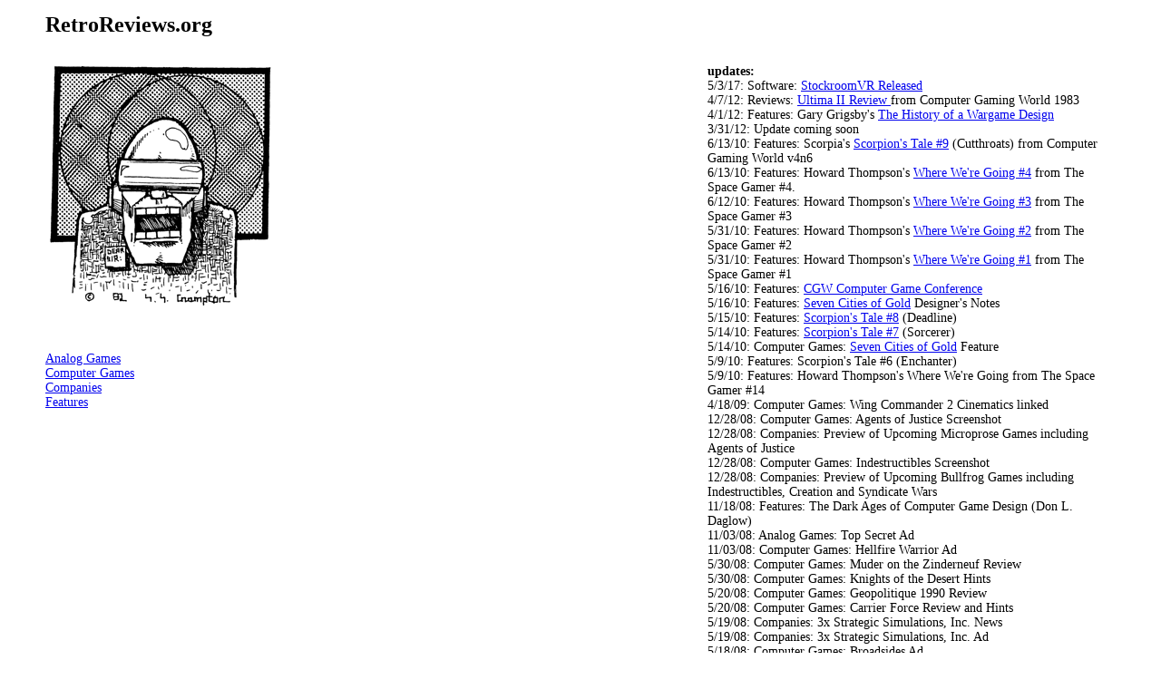

--- FILE ---
content_type: text/html
request_url: http://retroreviews.org/
body_size: 5603
content:
<!DOCTYPE html PUBLIC "-//W3C//DTD XHTML 1.0 Transitional//EN" "http://www.w3.org/TR/xhtml1/DTD/xhtml1-transitional.dtd">
<html xmlns="http://www.w3.org/1999/xhtml">
<head>
<meta name="google-site-verification" content="Igt3XwVX7Q2xngO2sHlRMZoFG9ffxR1M8JwnlIQIv3w" />
<meta http-equiv="Content-Type" content="text/html; charset=utf-8" />
<title>RetroReviews.org</title>
<link href="retroreviews.css" rel="stylesheet" type="text/css" />
<style type="text/css">
<!--
body {
	background-color: #FFFFFF;
	margin-left: 50px;
	margin-right: 50px;
}
-->
</style>
</head>

<body>
<p class="RetroReviewBody"><span class="RetroReviewTitle">RetroReviews.org</span></p>
<p class="RetroReviewDivTag01"><span class="RetroReviewSubhead">updates:</span><br />
  <span class="RetroReviewBody">5/3/17: Software: <a href="Westminster/westminster00.html">StockroomVR Released</a><br />
  4/7/12: Reviews: <a href="Computer Games/UltimaII.html">Ultima II Review </a>from Computer Gaming World 1983<br />
  4/1/12: Features: Gary Grigsby's <a href="Features/Grigsby000.html">The History of a Wargame Design</a></span><br />
  <span class="RetroReviewBody">
  3/31/12: Update coming soon<br/>
  6/13/10: Features: Scorpia's <a href="Features/Scorpia008.html">Scorpion's Tale #9</a> (Cutthroats) from Computer Gaming World v4n6<br />
  6/13/10: Features: Howard Thompson's <a href="Features/WhereWereGoing003.html">Where We're Going #4</a> from The Space Gamer #4.<br />
  6/12/10: Features: Howard Thompson's <a href="Features/WhereWereGoing002.html">Where We're Going #3</a> from The Space Gamer #3<br />
  5/31/10: Features: Howard Thompson's <a href="Features/WhereWereGoing001.html">Where We're Going #2</a> from The Space Gamer #2<br />
  5/31/10: Features: Howard Thompson's <a href="Features/WhereWereGoing000.html">Where We're Going #1</a> from The Space Gamer #1<br />
  5/16/10: Features: <a href="Features/CGC.html">CGW Computer Game Conference</a><br />
  5/16/10: Features: <a href="Computer Games/SevenCitiesOfGold.html">Seven Cities of Gold</a> Designer's Notes<br />
  5/15/10: Features: <a href="Features/Scorpia007.html">Scorpion's Tale #8</a> (Deadline)<br />
  5/14/10: Features: <a href="Features/Scorpia006.html">Scorpion's Tale #7</a> (Sorcerer)<br />
  5/14/10: Computer Games: <a href="Computer Games/SevenCitiesOfGold.html">Seven Cities of Gold</a> Feature<br />
  5/9/10: Features: Scorpion's Tale #6 (Enchanter)<br />
  5/9/10: Features: Howard Thompson's Where We're Going from The Space Gamer #14<br />
  4/18/09: Computer Games: Wing Commander 2 Cinematics linked<br />
12/28/08: Computer Games: Agents of Justice Screenshot<br />
  12/28/08: Companies: Preview of Upcoming Microprose Games including Agents of Justice<br />
  12/28/08: Computer Games: Indestructibles Screenshot<br />
12/28/08: Companies: Preview of Upcoming Bullfrog Games including Indestructibles, Creation and Syndicate Wars<br />
  11/18/08: Features: The Dark Ages of Computer Game Design (Don L. Daglow)<br />
  11/03/08: Analog Games: Top Secret Ad<br />
  11/03/08: Computer Games: Hellfire Warrior Ad<br />
  </span><span class="RetroReviewBody">5/30/08: Computer Games: Muder on the Zinderneuf Review<br />
  5/30/08: Computer Games: Knights of the Desert Hints<br />
  5/20/08: Computer Games: Geopolitique 1990 Review<br />
  5/20/08: Computer Games: Carrier Force Review and Hints<br />
  5/19/08: Companies: 3x Strategic Simulations, Inc. News<br />
  5/19/08: Companies: 3x Strategic Simulations, Inc. Ad<br />
  5/18/08: Computer Games: Broadsides Ad<br />
  5/18/08: Computer Games: Eagles Ad<br />
  5/18/08: Companies: 2x Strategic Simulations, Inc.  Ad<br />
  5/08/08: Computer Games: Jupiter Mission 1999 Ad<br />
  5/06/08: Features: Scorpion's Tale #5 (Starcross)<br />
  5/02/08: Features: Scorpion's Tale #4 (Zork I)<br />
  4/24/08: Features: Scorpion's Tale #3 (Zork II)<br />
  4/24/08: Computer Games: Ultima III Review<br />
  4/24/08: Computer Games: Broadsides Review<br />
  4/21/08: Features: Scorpion's Tale #2 (Zork III)<br />
  4/19/08: Computer Games: Strategic Simulations Company Report<br />
  4/19/08: Computer Games: The Warp Factor Tips<br />
  4/19/08: Computer Games: The Warp Factor Review<br />
  4/17/08: Computer Games: North Atlantic '86 Preview<br />
  4/17/08: Computer Games: Fighter Command Preview<br />
  4/17/08: Computer Games: Cosmic Balance II<br />
  4/17/08: Features: Scorpion's Tale #1 (Serpent's Star)<br />
  4/17/08: Computer Games: Moebius Maps<br />
  4/17/08: Computer Games: S. E. U. I. S. Review<br />
  4/16/08: Computer Games: Cytron Masters Review<br />
  4/16/08: Computer Games: The Cosmic Balance Review<br />
  4/16/08: Computer Games: Galactic Gladiators Review<br />
  4/16/08: Computer Games: Telengard Review<br />
  4/13/08: Analog Games: New Moon Base Clavius review<br />
  4/13/08: Companies: New Automated Simulations News<br />
  4/13/08: Companies: New Strategic Simulations, Inc. News<br />
  4/13/08: Companies: New SPI News<br />
  4/13/08: Companies: New TSR News</span></p>
<p align="left" class="RetroReviewTitle"><img src="Images/SpaceGamer005.png" width="256" height="299" /></p>
<p class="RetroReviewBody"><a href="Analog Games/AnalogGames.html">Analog Games<br />
</a><a href="Computer Games/ComputerGames.html">Computer Games<br />
  </a><a href="Companies/Companies.html">Companies<br />
  </a><a href="Features/features.html">Features</a><br />
</p>
<p align="left" class="RetroReviewBody">&nbsp;</p>
</body>
</html>


--- FILE ---
content_type: text/css
request_url: http://retroreviews.org/retroreviews.css
body_size: 896
content:
@charset "utf-8";
.RetroReviewTitle {
	font-family: "Times New Roman", Times, serif;
	font-size: 24px;
	font-weight: bold;
}
.RetroReviewBody {
	font-family: "Times New Roman", Times, serif;
	font-size: 14px;
	float: none;
}
.RetroReviewSubhead {
	font-family: "Times New Roman", Times, serif;
	font-size: 14px;
	font-weight: bolder;
}
.RetroReviewImageLeft {
	float: left;
	margin-top: 10px;
	margin-right: 10px;
	margin-bottom: 10px;
}
.RetroReviewImageRight {
	float: right;
	margin-top: 10px;
	margin-bottom: 10px;
	margin-left: 10px;
}
.RetroReviewImageBorder {
	float: none;
	margin: 10px;
	border-top-style: double;
	border-right-style: double;
	border-bottom-style: double;
	border-left-style: double;
}
.RetroReviewDivTag00 {
	float: left;
	width: 200px;
	height: 900px;
}
.RetroReviewDivTag01 {
	float: right;
	width: 450px;
}
